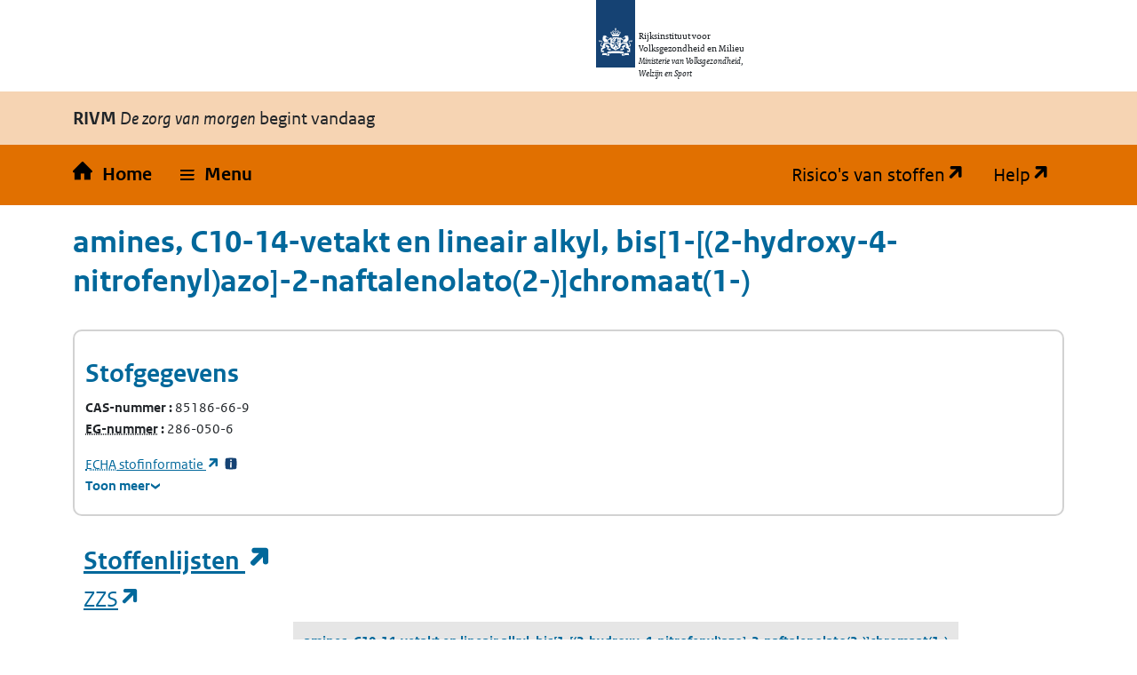

--- FILE ---
content_type: text/css
request_url: https://rvszoeksysteem.rivm.nl/css/tablesorter.css
body_size: 2203
content:
.tablesorter-default .header,
.tablesorter-default .tablesorter-header {
    background-image: url(../CSS/images/chevron-expand.svg);
    background-position: center right;
    background-repeat: no-repeat;
    background-size: 1.063rem;
    cursor: pointer;
    white-space: normal;
    padding: 0.25rem 1.25rem 0.25rem 0.25rem;
}

.tablesorter-default thead .headerSortUp,
.tablesorter-default thead .tablesorter-headerSortUp,
.tablesorter-default thead .tablesorter-headerAsc {
    background-image: url(../CSS/images/chevron-up.svg);
}

.tablesorter-default thead .headerSortDown,
.tablesorter-default thead .tablesorter-headerSortDown,
.tablesorter-default thead .tablesorter-headerDesc {
    background-image: url(../CSS/images/chevron-down.svg);
}

.tablesorter-default thead .sorter-false {
    background-image: none;
    cursor: default;
    padding: 4px;
}

/*
 * pager styling
 */

input[type="text"], select, textarea, .pagesize {
    width: 330px;
    height: 48px;
    border: 1px solid var(--donkerblauw);
    border-radius: 5px;
    padding: 10px;
}

textarea {
    height: auto;
}

.pagesize {
    width: auto;
    color: #01689b;
}


.pager, .select_all {
    display: none !important;
/*    display: flex;
    gap: .5rem;
    align-items: center;*/
}

    .pager .numberofsubstances {
        padding: 0px 5px;
        width: auto;
        white-space: nowrap;
        text-align: center;
        font-size: 1.2em;
        color: var(--logoblauw);
    }

.prev, .next, .pagecount {
    cursor: pointer;
    color: var(--hemelblauw);
}

.prev svg, .next svg {
    display: inline-block;
    width: 24px;
    height: 24px;
    padding: 4px;
}

span.prev.disabled, span.next.disabled {
    cursor: auto; 
    color: var(--grijs8);
}

svg.prev.disabled, svg.next.disabled {
    cursor: auto;
    display: inline-block;
    width: 24px;
    height: 24px;
    padding: 4px;
}
    .pager a {
        display: inline-block;
        line-height: 48px;
        width: 48px;
        text-align: center;
    }

        .pager a.current {
            background-color: var(--grijs2);
        }

--- FILE ---
content_type: text/css
request_url: https://rvszoeksysteem.rivm.nl/css/rijkshuisstijl_basis.css
body_size: 1965
content:
:root {
    --paars: #42145f;
    --paars_tint_1: #c6b9cf;
    --paars_tint_2: #e3dce7;
    --violet: #a90061;
    --violet_tint_1: #e5b3d0;
    --violet_tint_2: #f2d9e7;
    --robijnrood: #ca005d;
    --robijnrood_tint_1: #efb3ce;
    --robijnrood_tint_2: #f7d9e7;
    --roze: #f092cd;
    --roze_tint_1: #fbdef0;
    --roze_tint_2: #fdeff8;
    --rood: #d52b1e;
    --rood_tint_1: #f2bfbc;
    --rood_tint_2: #fdeff8;
    --oranje: #e17000;
    --oranje_tint_1: #f6d4b3;
    --oranje_tint_2: #fbead9;
    --donkergeel: #ffb612;
    --donkergeel_tint_1: #ffe9b8;
    --donkergeel_tint_2: #fff4db;
    --geel: #f9e11e;
    --geel_tint_1: #fdf6bc;
    --geel_tint_2: #fefbdd;
    --donkerbruin: #673327;
    --donkerbruin_tint_1: #d1c2be;
    --donkerbruin_tint_2: #e8e0df;
    --donkergroen: #275937;
    --donkergroen_tint_1: #becdc3;
    --donkergroen_tint_2: #dfe6e1;
    --groen: #39870c;
    --groen_tint_1: #c4dbb6;
    --groen_tint_2: #e1eddb;
    --mosgroen: #777b00;
    --mosgroen_tint_1: #d6d7b3;
    --mosgroen_tint_2: #ebebd9;
    --mintgroen: #76d2b6;
    --mintgroen_tint_1: #d6f2e9;
    --mintgroen_tint_2: #eaf8f4;
    --donkerblauw: #01689b;
    --donkerblauw_tint_1: #b3d2e1;
    --donkerblauw_tint_2: #d9e8f0;
    --hemelblauw: #007bc7;
    --hemelblauw_tint_1: #b3d7ee;
    --hemelblauw_tint_2: #d9ebf7;
    --lichtblauw: #8fcae7;
    --lichtblauw_tint_1: #ddeff8;
    --lichtblauw_tint_2: #eef7fb;
    --grijs1: #f3f3f3;
    --grijs2: #e6e6e6;
    --grijs3: #cccccc;
    --grijs4: #b4b4b4;
    --grijs5: #999999;
    --grijs6: #696969;
    --grijs7: #535353;
    --grijs8: #64748B;
    --zwart: #000000;
    --wit: #ffffff;
}

html, body {
    font-family: "RO Sans",Calibri,Verdana,sans-serif;
}

h1 { font-size: 2.5rem;}
h2 { font-size: 1.9rem;}
h3 { font-size: 1.65rem;}
h4 { font-size: 1.4rem;}
h5 { font-size: 1.15rem;}
h6 { font-size: 1rem;}
p { font-size: 1rem;}

--- FILE ---
content_type: text/css; charset=utf-8
request_url: https://rvszoeksysteem.rivm.nl/css/print?v=pZ87lZCIUYD6DhzujPvW7Tt0HW63QLgqS563iLEkjwE1
body_size: 2850
content:
body,.container{background:none}hr{background:#ccc;border:none;color:#ccc;height:2px;margin:2em 0;padding:0;width:100%}.skiplink,.nav_main,.nav_sub,.func_links,.search,.footer,.nav_page,.hide{display:none}body{color:#000;font-family:"Helvetica Neue",Helvetica,Arial,sans-serif;font-size:11px;line-height:1.5}h1,h2,h3,h4,h5,h6{font-family:"Helvetica Neue",Arial,"Lucida Grande",sans-serif}code{font-family:"Courier New",Monaco,Courier,monospace;font-size:.9em}img{float:left;margin:.9em 1.5em .9em 0}a img{border:none}ul,ol{list-style-position:inside}blockquote{font-style:italic;font-size:.9em;margin:1.5em;padding:1em}a:link,a:visited{background:transparent;font-weight:700;text-decoration:underline}a:link:after,a:visited:after{content:" (" attr(href) ") ";font-size:90%}.anchors a:link:after,.anchors a:visited:after{content:""}th,td{border:1px solid #999}th,td{padding:.2em}.header{text-align:center;width:100%}.branding a,.branding img,.branding{float:none;text-decoration:none}.breadcrumb{font-size:.9em;font-style:italic;margin-top:2em}table caption{padding:0;caption-side:top;font-weight:400;font-size:1.65rem;width:max-content}.caption{clear:left;font-size:.9em;font-style:italic;margin-top:0}.mod,.unit{clear:left}.full img,.banner img{float:none;margin:0;padding:0}.banner{border:.2em solid #000;margin-bottom:1.5em;padding:1em}div .print.proclaimer{display:inline;font-weight:bold!important;margin-bottom:1.5em}div .print.proclaimer p.h1{font-size:1.5em;font-weight:bold}div .print.proclaimer p{margin-bottom:.5em}.zzs-lijst table tbody tr{page-break-inside:avoid}.zzs-lijst table tbody td.bronnaam{text-align:center}.zzs-lijst table tbody td:nth-child(1),.zzs-lijst table tbody td:nth-child(2){white-space:nowrap}.zzs-lijst a:link::after,.zzs-lijst a:visited::after{display:none}.zzs-lijst table a:link,.zzs-lijst table a:visited{color:inherit;font-weight:normal;text-decoration:none}.zzs-lijst dl,.zzs-lijst dl *{background-color:unset;width:auto;border:none;line-height:normal;padding:0}.zzs-lijst dl dt{font-weight:bold;width:5em;float:left;clear:left}.zzs-lijst .actions{display:none}.print.titel{display:block}div.dataTables_scrollHead{display:none}div.dataTables_scrollBody{max-height:none!important;overflow:visible!important}div.dataTables_scrollBody table{width:100%!important;border-collapse:collapse}div.dataTables_scrollBody table thead *{height:auto!important;overflow:initial!important}div.dataTables_scrollBody table thead th{border-width:1px!important}.footnote .additionalInfo,.footnote .remarks,.additionalInfoLink .additionalInfo{background:url(../Images/SVG_info_Blauw.svg) no-repeat;background-size:18px 18px;width:18px;height:18px}.scientific img,.policy img{width:18px;height:18px}.sr-only{position:absolute;width:1px;height:1px;padding:0;margin:-1px;overflow:hidden;clip:rect(0,0,0,0);white-space:nowrap;border:0}

--- FILE ---
content_type: image/svg+xml
request_url: https://rvszoeksysteem.rivm.nl/Images/SVG_info_Blauw.svg
body_size: 714
content:
<?xml version="1.0" encoding="UTF-8"?><svg id="Laag_1" xmlns="http://www.w3.org/2000/svg" viewBox="0 0 64 64"><defs><style>.cls-1{fill:none;}.cls-2{fill:#154273;}</style></defs><rect class="cls-1" width="64" height="64"/><path class="cls-2" d="m53.86,14.12c-.34-2.06-1.91-3.63-3.97-3.97-5.96-.99-15.9-.99-17.88-.99s-11.92,0-17.88.99c-2.06.34-3.63,1.91-3.97,3.97-.99,5.96-.99,15.9-.99,17.88s0,11.92.99,17.88c.34,2.06,1.91,3.63,3.97,3.97,5.96.99,15.9.99,17.88.99s11.92,0,17.88-.99c2.06-.34,3.63-1.91,3.97-3.97.99-5.96.99-15.9.99-17.88,0-5.96,0-11.92-.99-17.88Zm-18.86,33.88h-6.56l.56-14v-8h6v22Zm-2.98-26c-2.24,0-3.52-1.25-3.52-3.54,0-1.94,1.19-3.46,3.48-3.46s3.52,1.21,3.52,3.46c0,1.99-1.19,3.54-3.48,3.54Z"/></svg>

--- FILE ---
content_type: application/javascript
request_url: https://rvszoeksysteem.rivm.nl/js/translations.js
body_size: 661
content:
const Translations = {
    Pager: {
        Position: "{startRow} tot en met {endRow} van {totalRows} rijen",
        PageSize: "Stoffen per pagina"
    },
    Link: {
        AriaLabel: "(externe link)",
        SrOnly: "(opent in een nieuw tabblad)"
    },
    Table: {
        sortAsc: 'Oplopende sortering, ',
        sortDesc: 'Aflopende sortering, ',
        sortNone: 'Geen sortering, ',
        sortDisabled: 'Sorteren is uitgeschakeld',
        nextAsc: 'activeer om oplopend te sorteren',
        nextDesc: 'activeer om aflopend te sorteren',
        nextNone: 'activeer sortering te verwijderen',
        tabIndex: false
    }
}